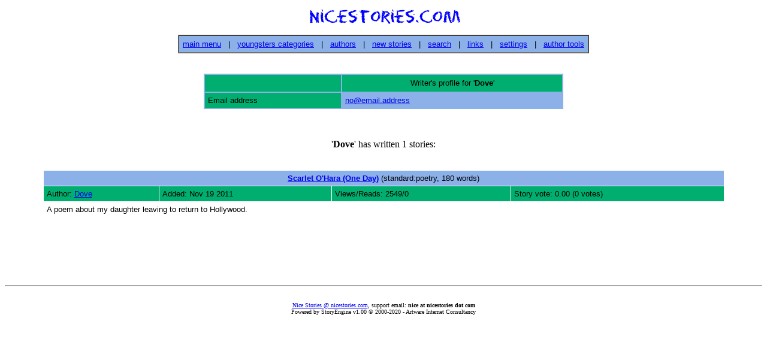

--- FILE ---
content_type: text/html; charset=ISO-8859-1
request_url: https://www.nicestories.com/unreg/y/author.php?id=3634
body_size: 968
content:
<html lang="en">
<head>
   <title>NiceStories.com: Writer's profile for Dove</title>
   <meta http-equiv="Content-Type" content="text/html;charset=iso-8859-1">        
   <META  name="description" content="NiceStories.com: Writer's profile for Dove">
   <META  name="keywords" content="stories, literature, nice stories, story, romantic story, read short story, reading, writer, short story, archive">
</head>
<body bgcolor="#FFFFFF">
<basefont size="2" face="arial">
<center>
   <a href="index.php"><img src="/img/nicestories_logo.gif" alt="Click here for nice stories main menu" border=0></a>
</center>
<P>
<div align=center>
<table align=center cellpadding=6 cellspacing=0 border=1>
<tr><td bgcolor=#8CB0E8>
<font size="2" face="arial">
<a href="index.php">main menu</a> &nbsp; | &nbsp; <a href="cats.php">youngsters categories</a> &nbsp; | &nbsp; <a href="authors.php">authors</a> &nbsp; | &nbsp; <a href="new.php">new stories</a> &nbsp; | &nbsp; <a href="search.php">search</a> &nbsp; | &nbsp; <a href="links.php">links</a> &nbsp; | &nbsp; <a href="settings.php">settings</a> &nbsp; | &nbsp; <a href="tools.php">author tools</a>
</td></tr>
</table>
</div>
<p><br>

  <table align=center border=0 cellpadding=5 cellspacing=2 bgcolor=#8CB0E8 width=600>

  <tr>
     <td bgcolor=#00AF6F> &nbsp;
     </td>
     <td align=center bgcolor=#00AF6F>
        <font size="2" face="arial">Writer's profile for '<b>Dove</b>'
     </td>
  </tr>



  <tr>
     <td nowrap bgcolor=#00AF6F><font size="2" face="arial">Email address
     </td>
     <td>
        <font size="2" face="arial"><a href="mailto:no@email.address?subject=NiceStories.com:_">no@email.address</a>     </td>
  </tr>


</table>

<P><br>

<center>
'<b>Dove</b>' has written 1 stories: </center>
<P><br>


<table cellspacing=1 cellpadding=5 align=center width=90%>

<tr><td colspan=4 align=center bgcolor=#8CB0E8><font size="2" face="arial"><a href="story.php?id=9712"><b>Scarlet O'Hara (One Day)</b></a> (standard:poetry, 180 words) </font></td></tr>
<tr><td bgcolor=#00AF6F><font size="2" face="arial">Author: <a href="author.php?id=3634">Dove</a></font></td><td bgcolor=#00AF6F><font size="2" face="arial">Added: Nov 19 2011</font></td><td bgcolor=#00AF6F><font size="2" face="arial">Views/Reads: 2549/0</font></td><td bgcolor=#00AF6F><font size="2" face="arial">Story vote: 0.00 (0 votes)</font></td></tr>
<tr><td colspan=4 bgcolor=#FFFFFF><font size="2" face="arial">A poem about my daughter leaving to return to Hollywood.</font></td></tr>
<tr><td colspan=4> &nbsp; </td></tr>

</table>


<P><BR><p><br><hr><br><center><font size=1><a href="https://www.nicestories.com">Nice Stories @ nicestories.com</a>, support email: <b>nice at nicestories dot com</b></a><br>Powered by StoryEngine v1.00  &copy; 2000-2020 - Artware Internet Consultancy</font></center></body></html>